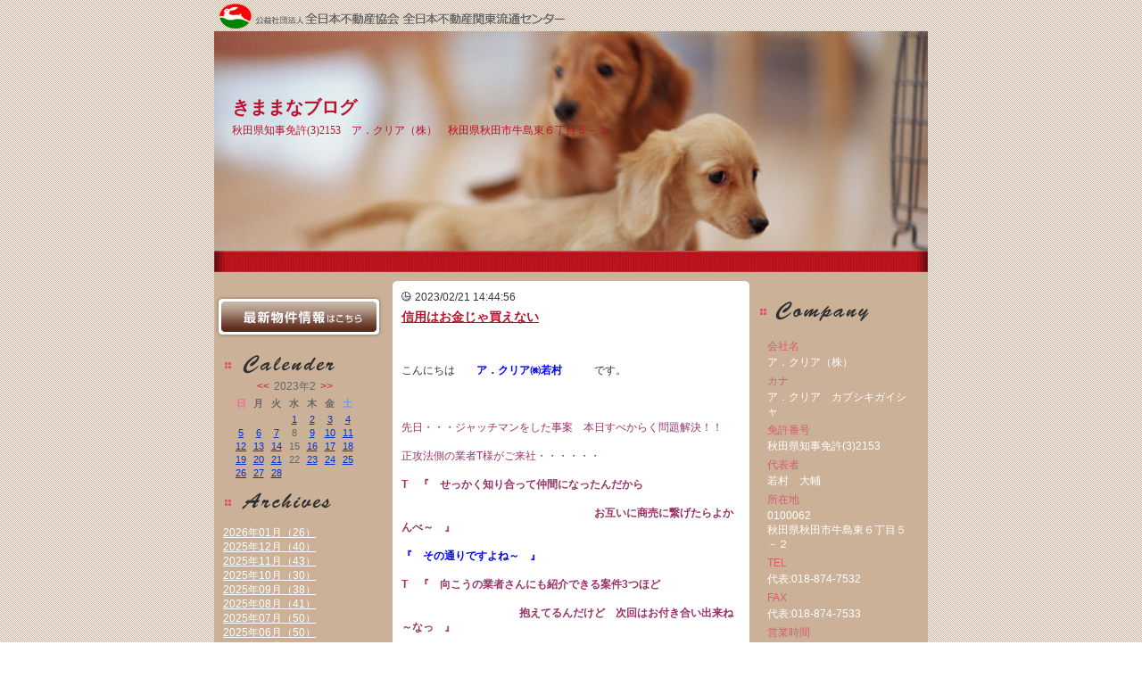

--- FILE ---
content_type: text/html
request_url: https://www.zennichi.net/b/aclear/index.asp?SC=2023/02/01&mnd=20230221
body_size: 37096
content:
<!DOCTYPE HTML PUBLIC "-//W3C//DTD HTML 4.01 Transitional//EN">
<html lang="ja">
<head>

<meta name="content-language" content="ja">
<meta http-equiv="Content-Type" content="text/html; charset=Shift_JIS">
<meta http-equiv="content-script-type" content="text/javascript">
<meta http-equiv="content-style-type" content="text/css">
<meta http-equiv="imagetoolbar" content="no">

<meta name="robots" content="INDEX,FOLLOW">
<title>2023年02月21日 ｜ きままなブログ | ア．クリア（株）</title>
<link title="RSS" href="https://www.zennichi.net/b/aclear/rss.xml" type="application/rss+xml" rel="alternate">
<link rel="stylesheet" type="text/css" href="style.css">

<style type="text/css">
#logo{background:url(img/logo.gif) no-repeat #FFFFFF;}
div.newstext ul li{display:list-item;margin-left:25px;list-style-type:disc;}
div.newstext ol li{display:list-item;margin-left:25px;list-style-type:decimal; }
</style>

<script type="text/JavaScript" src="script.js"></script>

</head>
<body>
<a name="top"></a>
<div id="container">

<!-- [start] header ============================================ -->
<div id="header">
<div id="logo">きままなブログ</div>
<div class="top">
<!--<a href="../aclear">-->
<a href="https://www.zennichi.net/b/aclear/index.asp">
<span class="corpration">
<span class="corpnumber">　</span><br>
<span class="corpname">きままなブログ</span><br>
<span class="corpaddress">秋田県知事免許(3)2153　ア．クリア（株）　秋田県秋田市牛島東６丁目５－２</span>
</span>
</a>
</div>

<img src="../clear.gif" width="1" height="10">

<!-- [start] pagelink1 --> 

<!-- [end] pagelink1 -->
</div>
<!-- [end] header =========================================== -->
<div class="none"><hr></div>
<!-- [start] contents ======================================== -->
<div id="contents">

<!-- [start] maincontents -->
<div id="maincontents">

<div class="news">

         <div class="newstime">
	     2023/02/21 14:44:56
         </div>

         <h3 class="newstitle">
	        <a href="./index.asp?id=194985&act_lst=detail" target="_blank">
	        信用はお金じゃ買えない</a>
         </h3>

         <div class="newstext">
		 <p> </p><br><p> </p><br><p>こんにちは　　<span style="color: #0000ff;"><strong>ア．クリア㈱若村　　</strong></span>　です。</p><br><p> </p><br><p> </p><br><p><span style="color: #993366;">先日・・・ジャッチマンをした事案　本日すべからく問題解決！！</span></p><br><p><span style="color: #993366;">正攻法側の業者T様がご来社・・・・・・</span></p><br><p><strong><span style="color: #993366;">T　『　せっかく知り合って仲間になったんだから</span></strong></p><br><p><strong><span style="color: #993366;">　　　　　　　　　　　　　　　　　　お互いに商売に繋げたらよかんべ～　』</span></strong></p><br><p><span style="color: #0000ff;"><strong>『　その通りですよね～　』</strong></span></p><br><p><strong><span style="color: #993366;">T　『　向こうの業者さんにも紹介できる案件3つほど</span></strong></p><br><p><strong><span style="color: #993366;">　　　　　　　　　　　抱えてるんだけど　次回はお付き合い出来ね～なっ　』</span></strong></p><br><p><span style="color: #0000ff;"><strong>『　そうですねっ　当社もお付き合い方法考えないと・・・・　』</strong></span></p><br><p> </p><br><p><span style="color: #993366;">人付き合いの上手な方ですから　良い話いっぱい持ってる方なのに・・・</span></p><br><p><strong><span style="color: #993366;">≪　当社も過去からずっと　Tさんから　ご紹介を頂いてますから　≫</span></strong></p><br><p><span style="line-height:1.1;font-size: 12pt;"><strong><span style="color: #993366;">勿体無い　まことに　勿体無い</span></strong></span></p><br><p> </p><br><p><span style="color: #993366;">自分自身で商売の商圏範囲を狭くしてしまった　<strong>自業自得　</strong>というもの</span></p><br><p><strong><span style="color: #993366;">1度信用　を　<span style="line-height:1.1;font-size: 12pt;">失墜</span>　してしまうと・・・・元に戻るのは無理？？？</span></strong></p><br><p><span style="color: #993366;">仮に戻れたとしても　かなりの苦労を要すると思われる</span></p><br><p><strong><span style="color: #993366;"><span style="line-height:1.1;font-size: 18pt;">信用はお金じゃ買えない　</span>ですからねっ</span></strong></p><br><p><span style="color: #993366;">商売で何が一番大事かって　そりゃ　<span style="line-height:1.1;font-size: 12pt;"><strong>信用</strong></span>　でしょ</span></p><br><p><span style="color: #993366;">おいらがいくら慣れ親しんだ社長さんにだって　</span></p><br><p><span style="color: #993366;">ここだけは絶対崩せない　　絶対領域ですねっ</span></p><br><p><span style="color: #993366;">やるべきことは　<span style="line-height:1.1;font-size: 12pt;"><strong>きちん</strong></span>　とやらないとねっ　たとえ赤字になっても・・・</span></p><br><p><strong><span style="color: #993366;">その姿勢を相手はちゃんと見てますからねっ</span></strong></p><br><p> </p><br><p><span style="color: #993366;"><strong>まずは　<span style="line-height:1.1;font-size: 12pt;">一件落着</span></strong></span></p><br><p> </p><br><p><span style="color: #993366;">今度は・・・・ハウスメーカー様の営業マンさんから携帯着信</span></p><br><p><strong><span style="color: #993366;">≪　土地情報のお問い合わせかとおもいきや　？？？　≫</span></strong></p><br><p><span style="color: #993366;"><strong>N　『　御社でレインズに上げてる貸家　ご紹介出来ますか？　』</strong></span></p><br><p><span style="color: #0000ff;"><strong>『　大丈夫ですよっ　でも今週案内はちょっと厳しいですけど　』</strong></span></p><br><p><span style="color: #993366;"><strong>N　『　注意点とかありますか？　』</strong></span></p><br><p><span style="color: #0000ff;"><strong>『　保証人さんとか？　でしょうかねっ　一応　斡旋物件なので</strong></span></p><br><p><span style="color: #0000ff;"><strong>　　　　　　　　　　　　　　まずはオーナー様に確認してメールします　』</strong></span></p><br><p><span style="color: #993366;"><strong>≪　空室時間が長かったらしく　オーナー様　大喜び　≫</strong></span></p><br><p><span style="color: #0000ff;"><strong>『　まだ　決まったわけじゃありませんけどっ　</strong></span></p><br><p><span style="color: #0000ff;"><strong>　　　　　　　　　　来週もう一度ご連絡の上　ご案内させて頂きます　』</strong></span></p><br><p><span style="color: #993366;">ふぃ～　また　<strong>賃貸案件</strong>　ですか～　本音は売買物件が　<span style="line-height:1.1;font-size: 12pt;"><strong>ほちい</strong></span></span></p><br><p> </p><br><p> </p><br><p><span style="color: #0000ff;"><strong>さ～　協議用の書類も出来上がったぞい　　お次は何すんべっ</strong></span></p><br><p> <img src="https://www.zennichi.net/b/photo/aclear/202105101546131.jpg" alt="" width="86" height="105" align="left" /></p><br><p> </p><br><p> </p><br><p> </p><br><p> </p>
<!-- ▼▼▼200801コメント追加▼▼▼ -->

    <br><br><hr style=" clear:both;">
	<div style="width:100%; height:auto; margin-top:5px;">
	<div style="float:right;"><a href="./index.asp?id=194985&act_lst=detail&page=1#cmt" target="_blank">コメント（0）</a></div>
	
	<div style="width:302px; height:23px;">&nbsp;</div>
	
	</div>
	<div style="clear:both;"></div>
  
<!-- ▲▲▲200801コメント追加▲▲▲ -->
         </div>

</div>

<div class="newsbottom"></div>
<div class="none"><br></div>

<div class="news">

         <div class="newstime">
	     2023/02/21 11:16:23
         </div>

         <h3 class="newstitle">
	        <a href="./index.asp?id=194980&act_lst=detail" target="_blank">
	        動いた成果　実に必要です</a>
         </h3>

         <div class="newstext">
		 <p> </p><br><p> </p><br><p>こんにちは　　<span style="color: #0000ff;"><strong>ア．クリア㈱若村　　</strong></span>　　です。</p><br><p> </p><br><p> </p><br><p><span style="color: #800000;">午前中　駄目もとで・・・売主様宅へ訪問　</span></p><br><p> <span style="color: #008000;"><strong><img src="https://www.zennichi.net/b/photo/aclear/201907210833221.jpg" alt="" width="98" height="97" align="left" /></strong></span></p><br><p> </p><br><p> </p><br><p> </p><br><p> </p><br><p> </p><br><p> </p><br><p> </p><br><p><span style="color: #800000;">自宅前　いくらか除雪してるや～ん　メッセージカードも無くなってるや～ん</span></p><br><p><span style="color: #800000;">何故に折り返し電話が来ないん？？？　　<strong>≪　ピンポ～ン　≫</strong></span></p><br><p><span style="color: #0000ff;"><strong>『　あちゃ～　ま～た　不在　？　』</strong></span></p><br><p><span style="color: #800000;">此度は目立つように　A4用紙に　<span style="line-height:1.1;font-size: 12pt;"><strong>赤文字</strong></span>　で　<span style="line-height:1.1;font-size: 12pt;"><strong>重要</strong></span>　と　記し</span></p><br><p><span style="color: #800000;">メッセージを書き込み　・・・　クリアファイルに入れてポスト脇にそっと</span></p><br><p><strong><span style="color: #800000;">≪　う～んでも　またスルーだと困るな～　≫</span></strong></p><br><p><span style="color: #800000;">近隣聞き込み調査開始　・・・・・・・　2軒目訪問時に　<span style="line-height:1.1;font-size: 12pt;"><strong>ヒット</strong></span></span></p><br><p><strong><span style="color: #800000;">近　『　あ～～　○○さんなら怪我して今、施設に居るよっ　』</span></strong></p><br><p><span style="color: #0000ff;"><strong>『　あ～　やっぱりですか～　ずっと不在だったので</strong></span></p><br><p><span style="color: #0000ff;"><strong>　　　　ご本人さんとこれこれこういう事情でお会いしたいんですけど　』</strong></span></p><br><p><strong><span style="color: #800000;">近　『　妹さんの連絡先分かるから　</span></strong></p><br><p><strong>　　　　　　<span style="color: #800000;">　聞いてから連絡しますよっ　　名刺1枚下さい　』</span></strong></p><br><p><span style="color: #0000ff;"><strong>『　本当ですか？　ありがとうございます　助かります～　』</strong></span></p><br><p><span style="color: #800000; font-size: 18pt;"><strong>動いた成果　実に必要です</strong></span></p><br><p><strong><span style="color: #800000;">≪　現在状況を共同仲介さんにご報告　ちょっとお待ちを・・・　≫</span></strong></p><br><p><span style="color: #800000;">これで何とか・・・連絡が付けばいいですけどねっ</span></p><br><p><strong><span style="color: #800000;">≪　あれっ　やっぱり除雪隊員は息子さん？　</span></strong></p><br><p><strong><span style="color: #800000;">　　　　　　　　　　　　　　　　メッセージ見てくれなかったのかな～？　≫</span></strong></p><br><p> </p><br><p><span style="color: #800000;">すると　もう一件の地主様から携帯へ折り返し連絡が・・・・</span></p><br><p><span style="color: #800000;">売主様も平日にお仕事をされているので・・・</span></p><br><p><span style="color: #800000;">こちらも　<span style="line-height:1.1;font-size: 12pt;"><strong>祭日アポ　</strong></span>が取れました　</span></p><br><p><span style="color: #800000;"><strong>≪　結局　祭日はお仕事の運命でんなっ　≫</strong></span></p><br><p><span style="color: #800000;">協議は後ほど　ご連絡させて頂きますねっ</span></p><br><p> </p><br><p><span style="color: #800000;">おっし　まだ協議は終了してないけどっ<span style="line-height:1.1;font-size: 12pt;"><strong>ちょびり前</strong></span>に進んだかなっ？</span></p><br><p><strong><span style="color: #800000;">≪　胸のつっかえが多少取れました　≫</span></strong></p><br><p> </p><br><p> </p><br><p><span style="color: #800000;">今度は・・・先日退去された賃貸のお客様から携帯着信</span></p><br><p><strong><span style="color: #800000;">K　『　連絡遅くなりました　鍵　見つかりましたっ　</span></strong></p><br><p><strong><span style="color: #800000;">　　　　　　　　　これからお届けにあがりますが大丈夫ですか？　』</span></strong></p><br><p><span style="color: #0000ff;"><strong>『　は～～い　鍵見つかって良かったねっ　』</strong></span></p><br><p><span style="color: #0000ff;"><strong>早々に　<span style="line-height:1.1;font-size: 12pt;">鍵　</span>の持参</strong></span></p><br><p><span style="color: #800000;"><strong>≪　新築したお家の　工務担当者さんがおいらの同級生だって～</strong></span></p><br><p><span style="color: #800000;"><strong>　　　　　　　お父さんとも知り合いらしい　　本当に秋田は狭いの～　≫</strong></span></p><br><p><span style="color: #800000;"> </span></p><br><p> </p><br><p><span style="color: #0000ff;"><strong>どれどれ　協議内容を分かりやすく　書面ベースにしましょうか？</strong></span></p><br><p><span style="color: #0000ff;"><strong>本日は　<span style="line-height:1.1;font-size: 12pt;">こちらの書類中心</span>　にまとめよう　</strong></span></p><br><p> <img src="https://www.zennichi.net/b/photo/aclear/202111191510441.jpg" alt="" width="91" height="121" /></p><br><p> </p><br><p> </p><br><p> </p><br><p><span style="color: #0000ff;"><strong>げっ　あっという間　に　お昼や～ん　　　　</strong></span></p><br><p><span style="color: #0000ff;"><strong>本日も　<span style="line-height:1.1;font-size: 12pt;">ダイエットでいきましょう</span></strong></span></p><br><p><span style="color: #0000ff;"><strong>≪　こちらも見える　<span style="line-height:1.1;font-size: 12pt;">成果</span>　が欲しい　≫</strong></span></p><br><p> </p><br><p> </p>
<!-- ▼▼▼200801コメント追加▼▼▼ -->

    <br><br><hr style=" clear:both;">
	<div style="width:100%; height:auto; margin-top:5px;">
	<div style="float:right;"><a href="./index.asp?id=194980&act_lst=detail&page=1#cmt" target="_blank">コメント（0）</a></div>
	
	<div style="width:302px; height:23px;">&nbsp;</div>
	
	</div>
	<div style="clear:both;"></div>
  
<!-- ▲▲▲200801コメント追加▲▲▲ -->
         </div>

</div>

<div class="newsbottom"></div>
<div class="none"><br></div>

<div class="news">

         <div class="newstime">
	     2023/02/21 9:11:10
         </div>

         <h3 class="newstitle">
	        <a href="./index.asp?id=194968&act_lst=detail" target="_blank">
	        しゃ～ないな～仕切りなおし</a>
         </h3>

         <div class="newstext">
		 <p> </p><br><p> </p><br><p>こんにちは　<span style="color: #0000ff;"><strong>　ア．クリア㈱若村　　</strong></span>　です。</p><br><p> </p><br><p> </p><br><p><span style="color: #003300;">あ～あ　また雪降っちゃいましたねっ　気温もマイナスに逆戻り</span></p><br><p><span style="color: #003300;">今週越えれば　来週から4月並みの気温に切り替わるそうですが・・・</span></p><br><p><span style="color: #003300;">昨晩・・・気持ちっこだけ残業したのですが・・・<span style="line-height:1.1;font-size: 12pt;"><strong>温泉無料の日　</strong></span></span></p><br><p><span style="color: #003300;">だったので・・・フィットネスへ向うも・・・運動してからだと遅くなるなっ？</span></p><br><p><span style="color: #003300;">筋肉痛も酷かったので・・・運動を回避して　温泉＆サウナで　もみほぐし</span></p><br><p><span style="color: #003300;">サウナから上がるとロッカーにしまっておいた　携帯　に着信履歴あり</span></p><br><p><span style="color: #003300;"><span style="line-height:1.1;font-size: 12pt;"><strong>ん？</strong></span>　<strong>遅い時間に誰だろう　・・・　折り返し着信番号への掛けなおし</strong></span></p><br><p><strong><span style="color: #003300;">≪　依頼土地の売却先でご訪問させて頂いた　某社長様から　≫</span></strong></p><br><p> </p><br><p><span style="color: #003300;">かれこれ　ご提案から　3週間は経ったでしょうか？</span></p><br><p><span style="color: #003300;">隣接土地だからと　何とか購入方法を模索して貰ったらしいのですが</span></p><br><p><span style="color: #003300;">金策付かずで断念のご連絡　・・・　越境問題等々の解消ステージに</span></p><br><p><span style="color: #003300;">そのまま購入頂けたら・・・・いろいろ解消する事案が無くて楽だったけど</span></p><br><p><span style="color: #003300;">NG　となれば・・・商品化にするまでの道のりはいろいろと険しい</span></p><br><p><span style="color: #003300;">先方様から今後の協議をしたいと　<strong>協力的な姿勢</strong>　ではあるものの・・・</span></p><br><p><span style="color: #003300;">先立つものは？　と　思う次第　　近日　ご訪問する形となりました</span></p><br><p><span style="color: #003300;">同業者様からのご紹介案件なんですが・・・また<span style="line-height:1.1;font-size: 12pt;"><strong>ゼロベース</strong></span>に・・・</span></p><br><p><span style="line-height:1.1;font-size: 18pt;"><strong><span style="color: #003300;">しゃ～ないな～仕切りなおし</span></strong></span></p><br><p> </p><br><p> </p><br><p><span style="color: #003300;">只今ちょっと業務で　まいっちんぐ　・・・・・　買主様が決まった2案件</span></p><br><p><span style="color: #003300;">2件とも　売主様との連絡がいまだ付かず　次のステップが踏めない</span></p><br><p><span style="color: #003300;">何故に折り返しの連絡が来ないのでしょうか？？？</span></p><br><p><span style="color: #003300;">今年は連絡が付かないで業務が進まない　<strong>別のストレスが・・・</strong></span></p><br><p><span style="color: #003300;">前に進みたいけど　・・・・・　　その場で　<span style="line-height:1.1;font-size: 12pt;"><strong>行進　</strong></span>みたいなっ</span></p><br><p><span style="color: #003300;">旅行前に　目鼻付けたいので　ちょっと　焦っている　おいらっ</span></p><br><p> </p><br><p> </p><br><p><span style="color: #003300;">あ～　カレンダー見て今気づきました・・・23日も旗日じゃないですか～</span></p><br><p><span style="color: #003300;">ホワイトボードに色が付いてないから　<span style="line-height:1.1;font-size: 12pt;"><strong>通常日</strong></span>　と勘違い　</span></p><br><p><strong><span style="color: #003300;">≪　く～～　11日　・　23日　と　続けざまに・・・・・　≫</span></strong></p><br><p><span style="color: #003300;">しかも　天皇誕生日　何気にお客様と昨日　アポイント取ってもうた～</span></p><br><p><span style="color: #003300;">明日のお休みとプラスしての　<strong><span style="line-height:1.1;font-size: 12pt;">連休</span></strong>　を　みずから棒に振ってしまった　</span></p><br><p><strong><span style="color: #003300;">悲しきおじさん　ここにあり</span></strong></p><br><p><strong><span style="color: #003300;">≪　え～よ　その分来月　1週間まるっと　休みますから・・・・　≫</span></strong></p><br><p> </p><br><p> </p><br><p><strong><span style="color: #0000ff;">待っていてもいつまでも前に進まない　売主様の状況が気になるから　</span></strong></p><br><p><strong><span style="color: #0000ff;">近隣さんから　<span style="line-height:1.1;font-size: 12pt;">聞き込み調査</span>　して来るかな～　</span></strong></p><br><p><span style="line-height:1.1;font-size: 12pt;"><strong><span style="color: #0000ff;">おじさん刑事発動～</span></strong></span></p><br><p> <img src="https://www.zennichi.net/b/photo/aclear/202006151151241.jpg" alt="" width="120" align="left" /></p><br><p> </p><br><p> </p><br><p> </p><br><p> </p><br><p> </p><br><p> </p><br><p> </p><br><p> </p><br><p><span style="color: #0000ff;"><strong>警察手帳の代わりに見せるのは・・・や・は・り　<span style="line-height:1.1;font-size: 10pt;">不動産手帳</span>　　　<span style="line-height:1.1;font-size: 12pt;">笑</span></strong></span></p><br><p> <img src="https://www.zennichi.net/b/photo/aclear/202302210934301.jpg" alt="" width="120" align="left" /></p><br><p> </p><br><p> </p><br><p> </p>
<!-- ▼▼▼200801コメント追加▼▼▼ -->

    <br><br><hr style=" clear:both;">
	<div style="width:100%; height:auto; margin-top:5px;">
	<div style="float:right;"><a href="./index.asp?id=194968&act_lst=detail&page=1#cmt" target="_blank">コメント（0）</a></div>
	
	<div style="width:302px; height:23px;">&nbsp;</div>
	
	</div>
	<div style="clear:both;"></div>
  
<!-- ▲▲▲200801コメント追加▲▲▲ -->
         </div>

</div>

<div class="newsbottom"></div>
<div class="none"><br></div>

</div>
<!-- [end] maincontents -->

<div class="none"><hr></div>

<!-- [start] corporation -->
<div id="corporation">

<div class="corporationdata">
<h2 class="corporationgaiyo">会社概要</h2>
<div class="corporationbg">
<dl>
<dt class="corp">会社名</dt>
<dd>ア．クリア（株）</dd>
<!-- 2011/12/19 会社名カナがない場合は、項目を表示しないように変更 -->

<dt class="kana">カナ</dt>
<dd>ア．クリア　カブシキガイシャ</dd>

<dt class="license">免許番号</dt>
<dd>秋田県知事免許(3)2153</dd>
<dt class="president">代表者</dt>
<dd>若村　大輔</dd>
<dt class="address">所在地</dt>
<dd>0100062<br>秋田県秋田市牛島東６丁目５－２</dd>
<dt class="tel">TEL</dt>
<dd>代表:018-874-7532</dd>
<dt class="fax">FAX</dt>
<dd>代表:018-874-7533</dd>
<dt class="businesshours">営業時間</dt>
<dd>09:00～17:00</dd>
<dt class="holiday">定休日</dt>
<dd>水曜日<br>年末年始</dd>
<dt class="moyorieki">最寄駅</dt>
<dd>奥羽線秋田<br>バス乗車15分<br>バス停名南部公民館前分<br>バス停歩1分<br>徒歩1分<br></dd>
<dt class="email">email</dt>
<dd><a href="mailto:a.clear@sky.plala.or.jp">メール送信はこちら</a></dd>
</dl>
</div>
</div>
<div class="corporationdatabottom"></div>

<!-- ▼20080609追加▼ -->
<!-- [start] comment -->

<div class="comment">
<h2 class="comment"><a href="https://www.zennichi.net/b/aclear/index.asp?act_lst=mail">お問い合せ</a></h2>
</div>

<!-- [end] comment -->

<!-- [start] banner -->

<style>
div.banner a.navi{
	margin-bottom:10px;
	background:url(../../images/banner_go_navi_m.gif) no-repeat;
	float:left;
	text-align:left;
	width:180px;
	height:34px;
	font-size:1px;
	text-indent:-10000px;
}
div.banner a.press2{
	margin-bottom:10px;
	background:url(../../images/banner_press_180.gif) no-repeat;
	float:left;
	text-align:left;
	width:180px;
	height:34px;
	font-size:1px;
	text-indent:-10000px;
}
div.banner a.prize2{
	margin-bottom:10px;
	background:url(../../images/banner_prize_180.gif) no-repeat;
	float:left;
	text-align:left;
	width:180px;
	height:34px;
	font-size:1px;
	text-indent:-10000px;
}

</style>

<div class="banner">

<a href="https://www.zennichi.net/m/aclear/index.asp" target="_blank" class="homepage">ア．クリア（株）：ホームページ</a>


<a href="https://www.zennichi-navi.jp/" target="_blank" class="navi">不動産会社を探す</a>
</div>

<!-- [end] banner -->

<!-- [start] other -->

<div class="other"><a href="rss.xml" class="rss">RSS</a></div>
<div style=" display:block; clear:both; width:180px; margin:10px 0 0 0; text-align:right; text-indent:0px;"><a href="Javascript:;" onClick="window.open('https://portal.rabbynet.zennichi.or.jp/?next=/content/mypagemaker','_blank','scrollbars=yes,resizable=yes')">ログイン</a></div><div style=" display:block; clear:both; width:180px; margin:0; text-align:right; text-indent:0px;">&nbsp;</div>
<!-- [end] other -->

<!-- ▲20080609追加▲ -->

</div>
<!-- [end] corporation -->


<!-- [end] corporation -->

</div>
<!-- [end] contents ========================================= -->

<div class="none"><hr></div>
<!-- [start] submenu ======================================== -->
<div id="submenu">


<div class="bukken">
<h2 class="bukken"><a href="https://rabbynet.zennichi.or.jp/agency/15050870/bukken/" target="_blank">最新物件情報</a></h2>
</div>


<div class="none"><hr></div>


<div class="calendar">
<h2 class="calendartitle">カレンダー</h2>


<table border="0" width="100%" cellspacing="0" cellpadding="0">
  <form name="forma" method="post" action="index.asp" >
    <tr><td align="center">
	 <table border="0" cellspacing="1" cellpadding="0" class="suji">
		<caption><a href="./index.asp?SC=2023/01/01" target="_parent">&lt;&lt;</a>2023年2<a href="./index.asp?SC=2023/03/01" target="_parent">&gt;&gt;</a></caption>
<tr align="center">
<th><span class="calendarred">日</span></th>
<th>月</td>
<th>火</td>
<th>水</td>
<th>木</td>
<th>金</td>
<th><span class="calendarblue">土</span></th>
</tr>
    <tr align="center"><td>　</td><td>　</td><td>　</td>
    <td ><a href="./index.asp?SC=2023/02/01&mnd=20230201">1</a>
    </td>
    
    <td ><a href="./index.asp?SC=2023/02/01&mnd=20230202">2</a>
    </td>
    
    <td ><a href="./index.asp?SC=2023/02/01&mnd=20230203">3</a>
    </td>
    
    <td ><span class="calendarblue"><a href="./index.asp?SC=2023/02/01&mnd=20230204">4</a></span>
    </td>
    </tr><tr align="center">
    <td ><span class="calendarred"><a href="./index.asp?SC=2023/02/01&mnd=20230205">5</a></span>
    </td>
    
    <td ><a href="./index.asp?SC=2023/02/01&mnd=20230206">6</a>
    </td>
    
    <td ><a href="./index.asp?SC=2023/02/01&mnd=20230207">7</a>
    </td>
    
    <td >8
    </td>
    
    <td ><a href="./index.asp?SC=2023/02/01&mnd=20230209">9</a>
    </td>
    
    <td ><a href="./index.asp?SC=2023/02/01&mnd=20230210">10</a>
    </td>
    
    <td ><span class="calendarblue"><a href="./index.asp?SC=2023/02/01&mnd=20230211">11</a></span>
    </td>
    </tr><tr align="center">
    <td ><span class="calendarred"><a href="./index.asp?SC=2023/02/01&mnd=20230212">12</a></span>
    </td>
    
    <td ><a href="./index.asp?SC=2023/02/01&mnd=20230213">13</a>
    </td>
    
    <td ><a href="./index.asp?SC=2023/02/01&mnd=20230214">14</a>
    </td>
    
    <td >15
    </td>
    
    <td ><a href="./index.asp?SC=2023/02/01&mnd=20230216">16</a>
    </td>
    
    <td ><a href="./index.asp?SC=2023/02/01&mnd=20230217">17</a>
    </td>
    
    <td ><span class="calendarblue"><a href="./index.asp?SC=2023/02/01&mnd=20230218">18</a></span>
    </td>
    </tr><tr align="center">
    <td ><span class="calendarred"><a href="./index.asp?SC=2023/02/01&mnd=20230219">19</a></span>
    </td>
    
    <td ><a href="./index.asp?SC=2023/02/01&mnd=20230220">20</a>
    </td>
    
    <td ><a href="./index.asp?SC=2023/02/01&mnd=20230221">21</a>
    </td>
    
    <td >22
    </td>
    
    <td ><a href="./index.asp?SC=2023/02/01&mnd=20230223">23</a>
    </td>
    
    <td ><a href="./index.asp?SC=2023/02/01&mnd=20230224">24</a>
    </td>
    
    <td ><span class="calendarblue"><a href="./index.asp?SC=2023/02/01&mnd=20230225">25</a></span>
    </td>
    </tr><tr align="center">
    <td ><span class="calendarred"><a href="./index.asp?SC=2023/02/01&mnd=20230226">26</a></span>
    </td>
    
    <td ><a href="./index.asp?SC=2023/02/01&mnd=20230227">27</a>
    </td>
    
    <td ><a href="./index.asp?SC=2023/02/01&mnd=20230228">28</a>
    </td>
    <td>　</td><td>　</td><td>　</td><td>　</td></tr>
    <input type="hidden" name="SijCde">
    </table>
  </td>
  </tr></form></table>

</div>
<div class="calendarbottom"></div>


<div class="none"><hr></div>


<div class="archives">
<h2 class="archivestitle">アーカイブス</h2>
<ul>

    <li class="arrow">
    <a href="./index.asp?SC=2026/01/01&mnt=202601">
    2026年01月（26）
    </a>
    </li>
    
    <li class="arrow">
    <a href="./index.asp?SC=2025/12/01&mnt=202512">
    2025年12月（40）
    </a>
    </li>
    
    <li class="arrow">
    <a href="./index.asp?SC=2025/11/01&mnt=202511">
    2025年11月（43）
    </a>
    </li>
    
    <li class="arrow">
    <a href="./index.asp?SC=2025/10/01&mnt=202510">
    2025年10月（30）
    </a>
    </li>
    
    <li class="arrow">
    <a href="./index.asp?SC=2025/09/01&mnt=202509">
    2025年09月（38）
    </a>
    </li>
    
    <li class="arrow">
    <a href="./index.asp?SC=2025/08/01&mnt=202508">
    2025年08月（41）
    </a>
    </li>
    
    <li class="arrow">
    <a href="./index.asp?SC=2025/07/01&mnt=202507">
    2025年07月（50）
    </a>
    </li>
    
    <li class="arrow">
    <a href="./index.asp?SC=2025/06/01&mnt=202506">
    2025年06月（50）
    </a>
    </li>
    
    <li class="arrow">
    <a href="./index.asp?SC=2025/05/01&mnt=202505">
    2025年05月（42）
    </a>
    </li>
    
    <li class="arrow">
    <a href="./index.asp?SC=2025/04/01&mnt=202504">
    2025年04月（44）
    </a>
    </li>
    
    <li class="arrow">
    <a href="./index.asp?SC=2025/03/01&mnt=202503">
    2025年03月（52）
    </a>
    </li>
    
    <li class="arrow">
    <a href="./index.asp?SC=2025/02/01&mnt=202502">
    2025年02月（26）
    </a>
    </li>
    
    <li class="arrow">
    <a href="./index.asp?SC=2025/01/01&mnt=202501">
    2025年01月（36）
    </a>
    </li>
    
    <li class="arrow">
    <a href="./index.asp?SC=2024/12/01&mnt=202412">
    2024年12月（41）
    </a>
    </li>
    
    <li class="arrow">
    <a href="./index.asp?SC=2024/11/01&mnt=202411">
    2024年11月（48）
    </a>
    </li>
    
    <li class="arrow">
    <a href="./index.asp?SC=2024/10/01&mnt=202410">
    2024年10月（42）
    </a>
    </li>
    
    <li class="arrow">
    <a href="./index.asp?SC=2024/09/01&mnt=202409">
    2024年09月（45）
    </a>
    </li>
    
    <li class="arrow">
    <a href="./index.asp?SC=2024/08/01&mnt=202408">
    2024年08月（40）
    </a>
    </li>
    
    <li class="arrow">
    <a href="./index.asp?SC=2024/07/01&mnt=202407">
    2024年07月（42）
    </a>
    </li>
    
    <li class="arrow">
    <a href="./index.asp?SC=2024/06/01&mnt=202406">
    2024年06月（34）
    </a>
    </li>
    
    <li class="arrow">
    <a href="./index.asp?SC=2024/05/01&mnt=202405">
    2024年05月（40）
    </a>
    </li>
    
    <li class="arrow">
    <a href="./index.asp?SC=2024/04/01&mnt=202404">
    2024年04月（48）
    </a>
    </li>
    
    <li class="arrow">
    <a href="./index.asp?SC=2024/03/01&mnt=202403">
    2024年03月（60）
    </a>
    </li>
    
    <li class="arrow">
    <a href="./index.asp?SC=2024/02/01&mnt=202402">
    2024年02月（35）
    </a>
    </li>
    
    <li class="arrow">
    <a href="./index.asp?SC=2024/01/01&mnt=202401">
    2024年01月（40）
    </a>
    </li>
    
    <li class="arrow">
    <a href="./index.asp?SC=2023/12/01&mnt=202312">
    2023年12月（39）
    </a>
    </li>
    
    <li class="arrow">
    <a href="./index.asp?SC=2023/11/01&mnt=202311">
    2023年11月（48）
    </a>
    </li>
    
    <li class="arrow">
    <a href="./index.asp?SC=2023/10/01&mnt=202310">
    2023年10月（44）
    </a>
    </li>
    
    <li class="arrow">
    <a href="./index.asp?SC=2023/09/01&mnt=202309">
    2023年09月（30）
    </a>
    </li>
    
    <li class="arrow">
    <a href="./index.asp?SC=2023/08/01&mnt=202308">
    2023年08月（48）
    </a>
    </li>
    
    <li class="arrow">
    <a href="./index.asp?SC=2023/07/01&mnt=202307">
    2023年07月（52）
    </a>
    </li>
    
    <li class="arrow">
    <a href="./index.asp?SC=2023/06/01&mnt=202306">
    2023年06月（53）
    </a>
    </li>
    
    <li class="arrow">
    <a href="./index.asp?SC=2023/05/01&mnt=202305">
    2023年05月（38）
    </a>
    </li>
    
    <li class="arrow">
    <a href="./index.asp?SC=2023/04/01&mnt=202304">
    2023年04月（44）
    </a>
    </li>
    
    <li class="arrow">
    <a href="./index.asp?SC=2023/03/01&mnt=202303">
    2023年03月（37）
    </a>
    </li>
    
    <li class="arrow">
    <a href="./index.asp?SC=2023/02/01&mnt=202302">
    2023年02月（62）
    </a>
    </li>
    
    <li class="arrow">
    <a href="./index.asp?SC=2023/01/01&mnt=202301">
    2023年01月（47）
    </a>
    </li>
    
    <li class="arrow">
    <a href="./index.asp?SC=2022/12/01&mnt=202212">
    2022年12月（53）
    </a>
    </li>
    
    <li class="arrow">
    <a href="./index.asp?SC=2022/11/01&mnt=202211">
    2022年11月（55）
    </a>
    </li>
    
    <li class="arrow">
    <a href="./index.asp?SC=2022/10/01&mnt=202210">
    2022年10月（55）
    </a>
    </li>
    
    <li class="arrow">
    <a href="./index.asp?SC=2022/09/01&mnt=202209">
    2022年09月（39）
    </a>
    </li>
    
    <li class="arrow">
    <a href="./index.asp?SC=2022/08/01&mnt=202208">
    2022年08月（62）
    </a>
    </li>
    
    <li class="arrow">
    <a href="./index.asp?SC=2022/07/01&mnt=202207">
    2022年07月（74）
    </a>
    </li>
    
    <li class="arrow">
    <a href="./index.asp?SC=2022/06/01&mnt=202206">
    2022年06月（75）
    </a>
    </li>
    
    <li class="arrow">
    <a href="./index.asp?SC=2022/05/01&mnt=202205">
    2022年05月（70）
    </a>
    </li>
    
    <li class="arrow">
    <a href="./index.asp?SC=2022/04/01&mnt=202204">
    2022年04月（53）
    </a>
    </li>
    
    <li class="arrow">
    <a href="./index.asp?SC=2022/03/01&mnt=202203">
    2022年03月（75）
    </a>
    </li>
    
    <li class="arrow">
    <a href="./index.asp?SC=2022/02/01&mnt=202202">
    2022年02月（71）
    </a>
    </li>
    
    <li class="arrow">
    <a href="./index.asp?SC=2022/01/01&mnt=202201">
    2022年01月（74）
    </a>
    </li>
    
    <li class="arrow">
    <a href="./index.asp?SC=2021/12/01&mnt=202112">
    2021年12月（64）
    </a>
    </li>
    
    <li class="arrow">
    <a href="./index.asp?SC=2021/11/01&mnt=202111">
    2021年11月（75）
    </a>
    </li>
    
    <li class="arrow">
    <a href="./index.asp?SC=2021/10/01&mnt=202110">
    2021年10月（70）
    </a>
    </li>
    
    <li class="arrow">
    <a href="./index.asp?SC=2021/09/01&mnt=202109">
    2021年09月（65）
    </a>
    </li>
    
    <li class="arrow">
    <a href="./index.asp?SC=2021/08/01&mnt=202108">
    2021年08月（70）
    </a>
    </li>
    
    <li class="arrow">
    <a href="./index.asp?SC=2021/07/01&mnt=202107">
    2021年07月（80）
    </a>
    </li>
    
    <li class="arrow">
    <a href="./index.asp?SC=2021/06/01&mnt=202106">
    2021年06月（63）
    </a>
    </li>
    
    <li class="arrow">
    <a href="./index.asp?SC=2021/05/01&mnt=202105">
    2021年05月（55）
    </a>
    </li>
    
    <li class="arrow">
    <a href="./index.asp?SC=2021/04/01&mnt=202104">
    2021年04月（64）
    </a>
    </li>
    
    <li class="arrow">
    <a href="./index.asp?SC=2021/03/01&mnt=202103">
    2021年03月（65）
    </a>
    </li>
    
    <li class="arrow">
    <a href="./index.asp?SC=2021/02/01&mnt=202102">
    2021年02月（64）
    </a>
    </li>
    
    <li class="arrow">
    <a href="./index.asp?SC=2021/01/01&mnt=202101">
    2021年01月（47）
    </a>
    </li>
    
    <li class="arrow">
    <a href="./index.asp?SC=2020/12/01&mnt=202012">
    2020年12月（67）
    </a>
    </li>
    
    <li class="arrow">
    <a href="./index.asp?SC=2020/11/01&mnt=202011">
    2020年11月（62）
    </a>
    </li>
    
    <li class="arrow">
    <a href="./index.asp?SC=2020/10/01&mnt=202010">
    2020年10月（72）
    </a>
    </li>
    
    <li class="arrow">
    <a href="./index.asp?SC=2020/09/01&mnt=202009">
    2020年09月（70）
    </a>
    </li>
    
    <li class="arrow">
    <a href="./index.asp?SC=2020/08/01&mnt=202008">
    2020年08月（67）
    </a>
    </li>
    
    <li class="arrow">
    <a href="./index.asp?SC=2020/07/01&mnt=202007">
    2020年07月（67）
    </a>
    </li>
    
    <li class="arrow">
    <a href="./index.asp?SC=2020/06/01&mnt=202006">
    2020年06月（89）
    </a>
    </li>
    
    <li class="arrow">
    <a href="./index.asp?SC=2020/05/01&mnt=202005">
    2020年05月（75）
    </a>
    </li>
    
    <li class="arrow">
    <a href="./index.asp?SC=2020/04/01&mnt=202004">
    2020年04月（68）
    </a>
    </li>
    
    <li class="arrow">
    <a href="./index.asp?SC=2020/03/01&mnt=202003">
    2020年03月（83）
    </a>
    </li>
    
    <li class="arrow">
    <a href="./index.asp?SC=2020/02/01&mnt=202002">
    2020年02月（61）
    </a>
    </li>
    
    <li class="arrow">
    <a href="./index.asp?SC=2020/01/01&mnt=202001">
    2020年01月（69）
    </a>
    </li>
    
    <li class="arrow">
    <a href="./index.asp?SC=2019/12/01&mnt=201912">
    2019年12月（47）
    </a>
    </li>
    
    <li class="arrow">
    <a href="./index.asp?SC=2019/11/01&mnt=201911">
    2019年11月（27）
    </a>
    </li>
    
    <li class="arrow">
    <a href="./index.asp?SC=2019/10/01&mnt=201910">
    2019年10月（58）
    </a>
    </li>
    
    <li class="arrow">
    <a href="./index.asp?SC=2019/09/01&mnt=201909">
    2019年09月（51）
    </a>
    </li>
    
    <li class="arrow">
    <a href="./index.asp?SC=2019/08/01&mnt=201908">
    2019年08月（56）
    </a>
    </li>
    
    <li class="arrow">
    <a href="./index.asp?SC=2019/07/01&mnt=201907">
    2019年07月（57）
    </a>
    </li>
    
    <li class="arrow">
    <a href="./index.asp?SC=2019/06/01&mnt=201906">
    2019年06月（74）
    </a>
    </li>
    
    <li class="arrow">
    <a href="./index.asp?SC=2019/05/01&mnt=201905">
    2019年05月（50）
    </a>
    </li>
    
    <li class="arrow">
    <a href="./index.asp?SC=2019/04/01&mnt=201904">
    2019年04月（38）
    </a>
    </li>
    
</ul>
</div>
<div class="archivesbottom"></div>



<div class="none"><hr></div>



</div>
<!-- [end] submenu ======================================== -->
<!-- [start] pagelink2 ======================================== -->

<!-- [end] pagelink2 ======================================== -->
<div class="none"><hr><a href="#top">このページのトップへ</a><hr></div>
<!-- [start] footer ========================================= -->
<div id="footer">
Copyright(C) 公益社団法人 全日本不動産協会 全日本不動産関東流通センター
</div>
<!-- [end] footer ========================================== -->




</div>
</body>
</html>

--- FILE ---
content_type: text/css
request_url: https://www.zennichi.net/b/aclear/style.css
body_size: 9572
content:
@charset "Shift_JIS";/* == 基本 ========================================= */*{	margin:0px;	padding:0px;}html{	overflow-y:scroll;	}body{	margin: 0px;	padding: 0px;	color: #333;	font-size: 12px;	line-height: 1.4;	text-align:center;	font-family: osaka,"ヒラギノ角ゴ Pro W3","Hiragino Kaku Gothic Pro","ＭＳ Ｐゴシック", sans-serif;	background-color:#ffffff;	background-image: url(img/bg.gif);	_padding-left: 1px;	}img	{border:0;}li { display: block; list-style-type: none; }.none{display:none;}/* == 文字サイズ ==================================== */.f10	{font-size:10px;line-height:140%;}.f12	{font-size:12px;line-height:140%;}.f14	{font-size:14px;line-height:140%;}/* == リンク色設定 ==================================== */a:link			{color: #c21b4b;text-decoration: underline;}a:visited		{color: #c21b4b;text-decoration: underline;}a:hover		{color: #3333ff;text-decoration: underline;}a:active		{color: #FF3300;text-decoration: underline;}a img		{border: 0;}/* == 大枠 ========================================= *//* ページ全体 */#container{	margin:0px auto;	padding:0px;	width:800px;	text-align:left;	background-color:transparent;	background:url(img/container_bg.gif) repeat-y center;	padding:0px;}/* コンテンツ */#contents{	float:right;	width:600px;	text-align:left;}/* メインコンテンツ */#maincontents{	float:left;	width:400px;	text-align:left;}/* 会社概要 */#corporation{	float:left;	width:180px;	padding-left:0px;	margin-left:10px;	text-align:left;}/* リンク・アーカイブス */#submenu{	float:left;	width:180px;	padding-left:0px;	text-align:left;}#footer{	clear:both;	width:780px;	_width:800px;	padding:10px;	background-color:transparent;	text-align:center;	font-size:10px;}/* == 細かな部分 ========================================= */#logo{	background-color:#FFFFFF;	background:url(img/logo.gif) no-repeat;	width:800px;	height:35px;	font-size:1px;	text-indent:-10000px;	margin-top:0px;	margin-left:0px;}div.top{	background:url(img/topimage.jpg) no-repeat #FFFFFF;	width:800px;	height:270px;}div.top a{	display:block;	width:800px;	height:270px;}div.top a:link{text-decoration: none;}div.top a:visited{text-decoration: none;}div.top a:hover{text-decoration: none;}div.top a:active{text-decoration: none;}.corpnumber	{font-size:1px;color:#bc102d;line-height:140%;font-family:"ＭＳ Ｐゴシック", "Osaka", serif;width:750px;}.corpname		{font-size:20px;color:#bc102d;font-weight:bold;line-height:140%;font-family:"ヒラギノ明朝 Pro W3", "Hiragino Mincho Pro", "ＭＳ Ｐ明朝", "Times New Roman", Times, serif;width:750px;}.corpaddress	{font-size:12px;color:#bc102d;line-height:200%;font-family:"ＭＳ Ｐゴシック", "Osaka", serif;width:750px;}span.corpration{display:block;position:relative;width:750px;top:70px;left:20px;}.pagelink1,.pagelink2{	clear:both;	padding:10px;	text-align:center;}.pagelink1 a.thispage,.pagelink2 a.thispage{	color:#666666;	text-decoration:none;}/* == 記事 === */div.news{	padding-top:10px;	padding-bottom:0px;	padding-left:10px;	padding-right:10px;	background:url(img/news_waku_top.gif) no-repeat #ffffff;}div.newstime{	background:url(img/newstime.gif) no-repeat;	background-position:0px 2px;	padding-bottom:0;	padding-left:15px;}h3.newstitle{	font-size:14px;	font-weight:bold;	color:#bc102d;	padding-top:5px;	padding-bottom:0px;	padding-left:0px;	width:380px;}h3.newstitle a		{color:#bc102d;}h3.newstitle a:hover	{color:#ff6600;}div.newstext{	width:380px;	_width:380px;	padding-top:10px;	padding-left:0px;	padding-right:0px;	font-size:12px;	color:#333333;	line-height:140%;}div.newstext img{	border:0px;	margin:2px;}div.newsbottom{	background:url(img/news_waku_bottom.gif) no-repeat transparent;	width:400px;	height:20px;	font-size:1px;	margin-bottom:30px;}div.newsphoto{	margin-top:20px;}div.newsphoto a{	border:0;	padding:2px;}div.contact{	width:360px;	_width:380px;	padding-top:10px;	padding-left:10px;	padding-right:0px;	text-align:right;}div.contact a.message{	font-size:11px;	text-decoration:none;	color:#333333;	background:url(img/icon_message.gif) no-repeat;	background-position:0 1px;	_background-position:0px;	_padding-top:1px;	padding-left:15px;}div.contact a.pagetop{	font-size:11px;	text-decoration:none;	color:#333333;	background:url(img/icon_pagetop.gif) no-repeat;	background-position:0 1px;	_background-position:0px;	_padding-top:1px;	padding-left:8px;	margin-left:10px;}div.contact a.message:hover,div.contact a.pagetop:hover{	text-decoration:underline;}/* == 会社概要 === */div.corporationdata{	width:180px;	text-align:left;}h2.corporationgaiyo{	background:url(img/corporationdata_waku_top.gif) no-repeat transparent;	width:180px;	height:30px;	text-indent:-10000px;	font-size:1px;	margin-top:20px;}div.corporationbg{}#corporation dl{	padding:10px;}#corporation dt{	font-size:12px;	margin-top:5px;	margin-bottom:2px;	color:#d65d71;}#corporation dt.corp				{background-position:0 0;}#corporation dt.kana				{background-position:0 -20px;}#corporation dt.license			{background-position:0 -40px;}#corporation dt.president			{background-position:0 -60px;}#corporation dt.address			{background-position:0 -80px;}#corporation dt.tel				{background-position:0 -100px;}#corporation dt.fax				{background-position:0 -120px;}#corporation dt.businesshours		{background-position:0 -140px;}#corporation dt.holiday			{background-position:0 -160px;}#corporation dt.moyorieki			{background-position:0 -180px;}#corporation dt.email			{background-position:0 -200px;}#corporation dd dl.detail			{margin:0;padding:0;}#corporation dd dl.detail dt		{float:left;width:60px;}#corporation dd dl.detail dt.daihyo	{background-position:0 -200px;}#corporation dd dl.detail dt.gyosha	{clear:both;background-position:0 -220px;}#corporation dd dl.detail dt.okyaku	{clear:both;background-position:0 -240px;}#corporation dd dl.detail dd		{padding-left:60px;padding-top:5px;padding-bottom:2px;}#corporation dd				{color:#FFFFFF;}.corporationimage{text-align:center;}div.corporationdatabottom{	width:180px;	height:1px;	font-size:1px;}/* == お問い合せ === */div.comment{	width:180px;	text-align:left;	margin-top:10px;	margin-bottom:10px;}h2.comment{	background:url(img/btn_comment.gif) no-repeat transparent;	width:180px;	height:30px;	text-indent:-10000px;	font-size:1px;}h2.comment a{	display:block;	width:180px;	height:30px;}/* == banner === */div.banner{	width:180px;	margin-top:10px;}div.banner a.homepage{	margin-bottom:10px;	background:url(img/banner_go_hp.gif) no-repeat;	float:left;	text-align:left;	width:180px;	height:34px;	font-size:1px;	text-indent:-10000px;}div.banner a.prize{	margin-bottom:10px;	background:url(img/banner_prize.gif) no-repeat;	float:left;	text-align:left;	width:180px;	height:34px;	font-size:1px;	text-indent:-10000px;}div.banner a.press{	margin-bottom:10px;	background:url(img/banner_press.gif) no-repeat;	float:left;	text-align:left;	width:180px;	height:34px;	font-size:1px;	text-indent:-10000px;}/* == other === */div.other{	margin-top:10px;	width:180px;	height:16px;	text-align:right;}div.other a.rss{	background:url(img/rss.gif) no-repeat;	float:right;	text-align:left;	width:45px;	height:16px;	font-size:1px;	text-indent:-10000px;	color:#cbb198;}/* == リンク === */div.link{	width:180px;	text-align:left;	margin-top:10px;}h2.linktitle{	background:url(img/link_waku_top.gif) no-repeat #FFFFFF;	width:190px;	height:30px;	text-indent:-10000px;	font-size:1px;}#submenu .link ul{	padding:10px;}#submenu .link li.arrow{	padding-left:0px;}#submenu .link li a:link	{color:#ffffff;}#submenu .link li a:visited	{color:#ffffff;}#submenu .link li a:hover	{color:#bc102d;}#submenu .link li a:active	{color:#bc102d;}div.linkbottom{	width:180px;	height:1px;	font-size:1px;}/* == アーカイブス === */div.archives{	width:180px;	text-align:left;	margin-top:10px;}h2.archivestitle{	background:url(img/archives_waku_top.gif) no-repeat #FFFFFF;	width:190px;	height:30px;	text-indent:-10000px;	font-size:1px;}#submenu .archives ul{	padding:10px;}#submenu .archives li.arrow{	padding-left:0px;}#submenu .archives li a:link	{color:#ffffff;}#submenu .archives li a:visited	{color:#ffffff;}#submenu .archives li a:hover	{color:#bc102d;}#submenu .archives li a:active	{color:#bc102d;}div.archivesbottom{	width:180px;	height:1px;	font-size:1px;}/* == 最新物件情報 === */div.bukken{	width:180px;	text-align:left;	margin-top:15px;	margin-bottom:15px;	background:transparent;}h2.bukken{	background:url(img/btn_bukken.gif) no-repeat transparent;	width:190px;	height:50px;	text-indent:-10000px;	font-size:1px;}h2.bukken a{	display:block;	width:190px;	height:50px;}/* == カレンダー === */div.calendar{	width:180px;	text-align:left;	margin-top:0px;}h2.calendartitle{	background:url(img/calendar_waku_top.gif) no-repeat transparent;	width:190px;	height:30px;	text-indent:-10000px;	font-size:1px;}div.calendar table.suji			{width:140px;}div.calendar table.suji caption		{font-size:12px;color:#666666}div.calendar table.suji caption a		{font-size:12px;text-decoration:none;padding-left:5px;padding-right:5px;}div.calendar table.suji th{	font-size:11px;	color:#666666;	padding:2px;}div.calendar table.suji td{	font-size:11px;	color:#666666;	padding:1px;}div.calendar table.suji td a		{color:#0033cc;}div.calendar .calendarred		{color:#FF6699;}div.calendar .calendarblue		{color:#6699FF;}div.calendarbottom{	width:180px;	height:1px;	font-size:1px;}